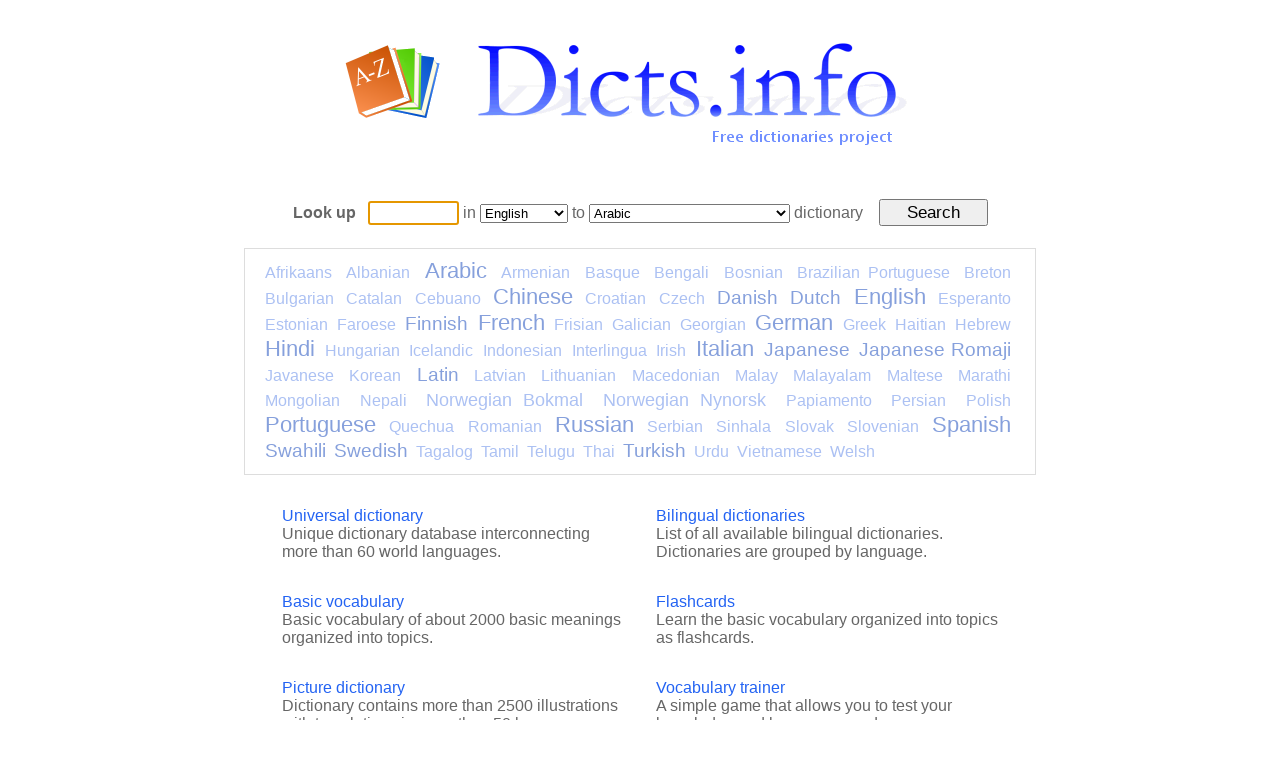

--- FILE ---
content_type: text/html; charset=UTF-8
request_url: https://www.dicts.info/?l1=English&l2=Arabic&w=school
body_size: 4674
content:
<!DOCTYPE html PUBLIC "-//W3C//DTD XHTML 1.0 Transitional//EN" "DTD/xhtml1-transitional.dtd">
<html xmlns="http://www.w3.org/1999/xhtml" xml:lang="en" lang="en">
<head>
<title>Free Dictionary project</title>
<meta name="Description" content="Large collection of dictionaries for many world languages. Dictionaries are freely available online for all users. Language software allows to use many dictionaries offline." />
<meta name="Keywords" content="dictionary, free dictionary, learn, vocabulary, translate, english, french, spanish, grammar, picture dictionary, thesaurus, meaning, language software, english dictionary, definition, reference" />
<meta http-equiv="Content-Type" content="text/html; charset=UTF-8" />
<meta name="google-site-verification" content="J9SCnwNwtjwY2e3u7hDYI2uP_Ics6E8BI9FdsuV-Z6w" />
<meta name="robots" content="index,follow" />
<meta name="revisit-after" content="7 days" />
<meta name="viewport" content="width=device-width, initial-scale=1" />
<style type="text/css"><!--

body,td{font-family:arial,sans-serif; color:#666; }
a{font-family:arial,sans-serif;  text-decoration:none; color:#2363F3;}
a:hover{text-decoration:underline;}
h1{ font-weight: normal; font-size:14pt; margin: 0; color:#333; display:inline;}
h2{ font-weight: bold; font-size:12pt; margin: 0; color:#333; display:inline;}
h3{ font-weight: bold; font-size:11pt; margin: 0; color:#333; display:inline;}

#htmltagcloud{ font-family:'lucida grande',trebuchet,'trebuchet ms',verdana,arial,helvetica,sans-serif; line-height:1.4em; word-spacing:normal; letter-spacing:normal; text-decoration:none; text-transform:none; text-align:justify; text-indent:0ex; background-color:#fff; margin:15px; border:1px solid
#ddd; padding:10px 20px;}#htmltagcloud a:link{text-decoration:none}

#htmltagcloud a:visited{text-decoration:none}
#htmltagcloud a:hover{text-decoration:none;color:white;background-color:#05f}
#htmltagcloud a:active{text-decoration:none;color:white;background-color:#03d}

span.tagcloud0{font-size:1.0em;padding:0em;color:#ACC1F3;z-index:10;position:relative}span.tagcloud0 a{text-decoration:none; color:#ACC1F3}
span.tagcloud1{font-size:1.1em;padding:0em;color:#ACC1F3;z-index:9;position:relative}span.tagcloud1 a{text-decoration:none;color:#ACC1F3}
span.tagcloud2{font-size:1.2em;padding:0em;color:#86A0DC;z-index:8;position:relative}span.tagcloud2 a{text-decoration:none;color:#86A0DC}
span.tagcloud3{font-size:1.4em;padding:0em;color:#86A0DC;z-index:7;position:relative}span.tagcloud3 a{text-decoration:none;color:#86A0DC}
span.tagcloud4{font-size:2.6em;padding:0em;color:#607EC5;z-index:6;position:relative}span.tagcloud4 a{text-decoration:none;color:#607EC5}
span.freq{font-size:10pt !important;color:#bbb}

--></style>
<link rel="icon" href="/favicon.ico" type="image/x-icon" />
<link rel="shortcut icon" href="/favicon.ico" type="image/x-icon" />
</head><body>
<br/><div align="center"><table border="0" width="100%"><tr><td>&nbsp;</td><td align="center" valign="top">
<a href="./"><img src="img/dicts.png" alt="Dicts.info"  style="padding-right:50px;" border="0"/></a><br/><br/>
</td></tr></table></div>
<br/><center><form action="./dictionary.php" method="get" name="search">
<table cellpadding="5" border="0"><tr><td  align="center"><b>Look up </b>&nbsp; <input type="text" name="word" style="font-size:12pt;" size="8" value="" maxlength="25"/> in <select name="l1"  ><option value="English">English</option><option value="arabic">Arabic</option>
<option value="chinese">Chinese</option>
<option value="french">French</option>
<option value="italian">Italian</option>
<option value="japanese">Japanese</option>
<option value="german">German</option>
<option value="portuguese">Portuguese</option>
<option value="russian">Russian</option>
<option value="spanish">Spanish</option>
</select> to  <select name="l2" ><option value="Arabic">Arabic</option><option value="arabic">Arabic (&#x627;&#x644;&#x639;&#x631;&#x628;&#x64a;&#x629;) </option>
<option value="bulgarian">Bulgarian (&#x0411;&#x044A;&#x043B;&#x0433;&#x0430;&#x0440;&#x0441;&#x043A;&#x0438;) </option>
<option value="bosnian">Bosnian (Bosanski) </option>
<option value="croatian">Croatian (Hrvatski) </option>
<option value="catalan">Catalan (Catal&#x00E0;) </option>
<option value="czech">Czech (&#x010C;e&#x0161;tina) </option>
<option value="danish">Danish (Dansk) </option>
<option value="dutch">Dutch (Nederlands) </option>
<option value="english">English (English) </option>
<option value="esperanto">Esperanto (Esperanto) </option>
<option value="finnish">Finnish (Suomi) </option>
<option value="french">French (Fran&#x00E7;ais) </option>
<option value="german">German (Deutsch) </option>
<option value="greek">Greek (&#x0395;&#x03BB;&#x03BB;&#x03B7;&#x03BD;&#x03B9;&#x03BA;&#x03AC;) </option>
<option value="hebrew">Hebrew (&#x05E2;&#x05D1;&#x05E8;&#x05D9;&#x05EA;) </option>
<option value="hindi">Hindi (&#x0939;&#x093F;&#x0928;&#x094D;&#x0926;&#x0940;) </option>
<option value="hungarian">Hungarian (Magyar) </option>
<option value="chinese">Chinese (&#20013;&#25991;) </option>
<option value="indonesian">Indonesian (Bahasa Indonesia) </option>
<option value="italian">Italian (Italiano) </option>
<option value="japanese">Japanese (&#x65E5;&#x672C;&#x8A9E;) </option>
<option value="korean">Korean (&#xD55C;&#xAD6D;&#xC5B4;) </option>
<option value="latin">Latin (Lat&#x012B;na) </option>
<option value="lithuanian">Lithuanian (Lietuvi&#x0173;) </option>
<option value="maltese">Maltese (Malti) </option>
<option value="norwegian_bokmal">Norwegian Bokmal (Bokm&#x00E5;l) </option>
<option value="polish">Polish (Polski) </option>
<option value="portuguese">Portuguese (Portugu&#x00EA;s) </option>
<option value="romanian">Romanian (Rom&#x00E2;n&#x0103;) </option>
<option value="russian">Russian (&#x0420;&#x0443;&#x0441;&#x0441;&#x043A;&#x0438;&#x0439;) </option>
<option value="serbian">Serbian (Srpski) </option>
<option value="slovak">Slovak (Sloven&#x010D;ina) </option>
<option value="spanish">Spanish (Espa&#x00F1;ol) </option>
<option value="swedish">Swedish (Svenska) </option>
<option value="thai">Thai (&#x0E44;&#x0E17;&#x0E22;) </option>
<option value="turkish">Turkish (T&#x00FC;rk&#x00E7;e) </option>
<option value="ukrainian">Ukrainian (&#x0423;&#x043A;&#x0440;&#x0430;&#x0457;&#x043D;&#x0441;&#x044C;&#x043A;&#x0430;) </option>
<option value="vietnamese">Vietnamese (Ti&#x1EBF;ng Vi&#x1EC7;t) </option>
</select> dictionary &nbsp;&nbsp; <input type="submit" value="    Search    " style="font-size:13pt; "/>
</td></tr></table></form></center>
<center>
<div id="htmltagcloud" style=" width:750px;  line-height:150%; display:box;"><span class="tagcloud0"><a href="./?learn=Afrikaans">Afrikaans</a></span>&nbsp; 
<span class="tagcloud0"><a href="./?learn=Albanian">Albanian</a></span>&nbsp; 
<span class="tagcloud3"><a href="./?learn=Arabic">Arabic</a></span>&nbsp; 
<span class="tagcloud0"><a href="./?learn=Armenian">Armenian</a></span>&nbsp; 
<span class="tagcloud0"><a href="./?learn=Basque">Basque</a></span>&nbsp; 
<span class="tagcloud0"><a href="./?learn=Bengali">Bengali</a></span>&nbsp; 
<span class="tagcloud0"><a href="./?learn=Bosnian">Bosnian</a></span>&nbsp; 
<span class="tagcloud0"><a href="./?learn=Brazilian_portuguese">Brazilian Portuguese</a></span>&nbsp; 
<span class="tagcloud0"><a href="./?learn=Breton">Breton</a></span>&nbsp; 
<span class="tagcloud0"><a href="./?learn=Bulgarian">Bulgarian</a></span>&nbsp; 
<span class="tagcloud0"><a href="./?learn=Catalan">Catalan</a></span>&nbsp; 
<span class="tagcloud0"><a href="./?learn=Cebuano">Cebuano</a></span>&nbsp; 
<span class="tagcloud3"><a href="./?learn=Chinese">Chinese</a></span>&nbsp; 
<span class="tagcloud0"><a href="./?learn=Croatian">Croatian</a></span>&nbsp; 
<span class="tagcloud0"><a href="./?learn=Czech">Czech</a></span>&nbsp; 
<span class="tagcloud2"><a href="./?learn=Danish">Danish</a></span>&nbsp; 
<span class="tagcloud2"><a href="./?learn=Dutch">Dutch</a></span>&nbsp; 
<span class="tagcloud3"><a href="./?learn=English">English</a></span>&nbsp; 
<span class="tagcloud0"><a href="./?learn=Esperanto">Esperanto</a></span>&nbsp; 
<span class="tagcloud0"><a href="./?learn=Estonian">Estonian</a></span>&nbsp; 
<span class="tagcloud0"><a href="./?learn=Faroese">Faroese</a></span>&nbsp; 
<span class="tagcloud2"><a href="./?learn=Finnish">Finnish</a></span>&nbsp; 
<span class="tagcloud3"><a href="./?learn=French">French</a></span>&nbsp; 
<span class="tagcloud0"><a href="./?learn=Frisian">Frisian</a></span>&nbsp; 
<span class="tagcloud0"><a href="./?learn=Galician">Galician</a></span>&nbsp; 
<span class="tagcloud0"><a href="./?learn=Georgian">Georgian</a></span>&nbsp; 
<span class="tagcloud3"><a href="./?learn=German">German</a></span>&nbsp; 
<span class="tagcloud0"><a href="./?learn=Greek">Greek</a></span>&nbsp; 
<span class="tagcloud0"><a href="./?learn=Haitian">Haitian</a></span>&nbsp; 
<span class="tagcloud0"><a href="./?learn=Hebrew">Hebrew</a></span>&nbsp; 
<span class="tagcloud3"><a href="./?learn=Hindi">Hindi</a></span>&nbsp; 
<span class="tagcloud0"><a href="./?learn=Hungarian">Hungarian</a></span>&nbsp; 
<span class="tagcloud0"><a href="./?learn=Icelandic">Icelandic</a></span>&nbsp; 
<span class="tagcloud0"><a href="./?learn=Indonesian">Indonesian</a></span>&nbsp; 
<span class="tagcloud0"><a href="./?learn=Interlingua">Interlingua</a></span>&nbsp; 
<span class="tagcloud0"><a href="./?learn=Irish">Irish</a></span>&nbsp; 
<span class="tagcloud3"><a href="./?learn=Italian">Italian</a></span>&nbsp; 
<span class="tagcloud2"><a href="./?learn=Japanese">Japanese</a></span>&nbsp; 
<span class="tagcloud2"><a href="./?learn=Japanese_romaji">Japanese Romaji</a></span>&nbsp; 
<span class="tagcloud0"><a href="./?learn=Javanese">Javanese</a></span>&nbsp; 
<span class="tagcloud0"><a href="./?learn=Korean">Korean</a></span>&nbsp; 
<span class="tagcloud2"><a href="./?learn=Latin">Latin</a></span>&nbsp; 
<span class="tagcloud0"><a href="./?learn=Latvian">Latvian</a></span>&nbsp; 
<span class="tagcloud0"><a href="./?learn=Lithuanian">Lithuanian</a></span>&nbsp; 
<span class="tagcloud0"><a href="./?learn=Macedonian">Macedonian</a></span>&nbsp; 
<span class="tagcloud0"><a href="./?learn=Malay">Malay</a></span>&nbsp; 
<span class="tagcloud0"><a href="./?learn=Malayalam">Malayalam</a></span>&nbsp; 
<span class="tagcloud0"><a href="./?learn=Maltese">Maltese</a></span>&nbsp; 
<span class="tagcloud0"><a href="./?learn=Marathi">Marathi</a></span>&nbsp; 
<span class="tagcloud0"><a href="./?learn=Mongolian">Mongolian</a></span>&nbsp; 
<span class="tagcloud0"><a href="./?learn=Nepali">Nepali</a></span>&nbsp; 
<span class="tagcloud1"><a href="./?learn=Norwegian_bokmal">Norwegian Bokmal</a></span>&nbsp; 
<span class="tagcloud1"><a href="./?learn=Norwegian_nynorsk">Norwegian Nynorsk</a></span>&nbsp; 
<span class="tagcloud0"><a href="./?learn=Papiamento">Papiamento</a></span>&nbsp; 
<span class="tagcloud0"><a href="./?learn=Persian">Persian</a></span>&nbsp; 
<span class="tagcloud0"><a href="./?learn=Polish">Polish</a></span>&nbsp; 
<span class="tagcloud3"><a href="./?learn=Portuguese">Portuguese</a></span>&nbsp; 
<span class="tagcloud0"><a href="./?learn=Quechua">Quechua</a></span>&nbsp; 
<span class="tagcloud0"><a href="./?learn=Romanian">Romanian</a></span>&nbsp; 
<span class="tagcloud3"><a href="./?learn=Russian">Russian</a></span>&nbsp; 
<span class="tagcloud0"><a href="./?learn=Serbian">Serbian</a></span>&nbsp; 
<span class="tagcloud0"><a href="./?learn=Sinhala">Sinhala</a></span>&nbsp; 
<span class="tagcloud0"><a href="./?learn=Slovak">Slovak</a></span>&nbsp; 
<span class="tagcloud0"><a href="./?learn=Slovenian">Slovenian</a></span>&nbsp; 
<span class="tagcloud3"><a href="./?learn=Spanish">Spanish</a></span>&nbsp; 
<span class="tagcloud2"><a href="./?learn=Swahili">Swahili</a></span>&nbsp; 
<span class="tagcloud2"><a href="./?learn=Swedish">Swedish</a></span>&nbsp; 
<span class="tagcloud0"><a href="./?learn=Tagalog">Tagalog</a></span>&nbsp; 
<span class="tagcloud0"><a href="./?learn=Tamil">Tamil</a></span>&nbsp; 
<span class="tagcloud0"><a href="./?learn=Telugu">Telugu</a></span>&nbsp; 
<span class="tagcloud0"><a href="./?learn=Thai">Thai</a></span>&nbsp; 
<span class="tagcloud2"><a href="./?learn=Turkish">Turkish</a></span>&nbsp; 
<span class="tagcloud0"><a href="./?learn=Urdu">Urdu</a></span>&nbsp; 
<span class="tagcloud0"><a href="./?learn=Vietnamese">Vietnamese</a></span>&nbsp; 
<span class="tagcloud0"><a href="./?learn=Welsh">Welsh</a></span>&nbsp; 
</div><table  width="750"   cellpadding="15" style="text-align:left;">

<tr>
<td valign="top" width="50%"><a href="/ud.php">Universal&nbsp;dictionary</a><br/>
Unique dictionary database interconnecting more than 60 world languages.
</td>


<td valign="top" ><a href="/dictlist1.php">Bilingual&nbsp;dictionaries</a><br/>
List of all available bilingual dictionaries. Dictionaries are grouped by language.
</td>

</tr><tr>


<td valign="top" >
<a href="/vocabulary">Basic vocabulary</a><br/>
Basic vocabulary of about 2000 basic meanings organized into topics.
</td>


<td valign="top">
<a href="/flashcards.php">Flashcards</a><br/>
Learn the basic vocabulary organized into topics as flashcards.
</td>

</tr><tr>

<td valign="top" ><a href="/picture-dictionary.php">Picture dictionary</a><br/>
Dictionary contains more than 2500 illustrations with translations in more than 50 languages.
</td>


<td valign="top">
<a href="/vocabulary-trainer.php">Vocabulary trainer</a><br/>
A simple game that allows you to test your knowledge and learn new words.
</td>



</tr><tr>



<td valign="top" ><a href="/define.php">English dictionary</a><br/>
Dictionary allows you to look up English words in several English dictionaries at once.
</td>

<td valign="top">
<a href="/thesaurus.php">English thesaurus</a><br/>
Thesaurus allows you to look up English words in several databases of synonyms.
</td>



</tr><tr>

<td valign="top">
<a href="/phrases.php">Phrases</a><br/>
Phrases module allows you to quickly look up basic phrases. Phrases are divided into topics.
</td>

<td valign="top"><a href="/examples.php">Examples of use</a><br/>
Database of example sentences shows you how to properly use words in sentences.

</td>
</tr><tr>

<td valign="top"><a href="/encyclopedia">Encyclopedia</a><br/>
This encyclopedia contains hundreds of thematic groups of keywords in many languages.
</td>


<td valign="top"><a href="/terminology/">Terminology</a><br/>
Sets of terms related to particular activities for example: business, physics, ecology, sports etc.

</td>





</tr><tr>

<td valign="top"><a href="/offline2.php">Language software</a><br/>
List of dictionary applications that can be used to look up words offline.
</td>

<td valign="top"><a href="/dictionaries.php">Download dictionaries</a><br/>
Collection of links to pages with freely downloadable dictionaries for many languages.
</td>



</tr><tr>

<td valign="top"><a href="/java">Mobile phones</a><br/>
Java dictionary applications for mobile phones and PDAs supporting Java.
</td>


<td valign="top">
<a href="/grammar/english.php">Grammar</a><br/>
Simple overview of grammar basics available for English, Spanish, French and German.


</td>

</tr><tr>

<td>
<a href="/dictionary/">Topical dictionary</a><br/>
Dictionaries containing topical lists of translations. Like math, biology translations etc.
</td>

<!--
<td valign="top">
<a href="/polyglot/">Polyglot</a><br/>
This feature allows users to see translations in many languages at once.
</td>
-->

<td valign="top">
</td>

</tr>
</table><br/>

<!--
<small>
Partners:
<a href="http://www.online-languages.info">Online-languages.info</a> &nbsp;
<a href="http://www.jazyky-online.info">Jazyky-online.info</a> &nbsp;
<a href="http://www.woordenboek.eu">WoordenBoek.eu</a> &nbsp;
<a href="http://www.kodi.cz">KoDi.cz</a> &nbsp;
</small>

<br/><br/>
-->
<font size="-2">Copyright &copy; 2003-2026 Dicts.info .</font>
<br/><br/>

</center>
<script type="text/javascript"><!--
document.search.word.focus();
document.search.word.select();
// --></script>

</body></html>
